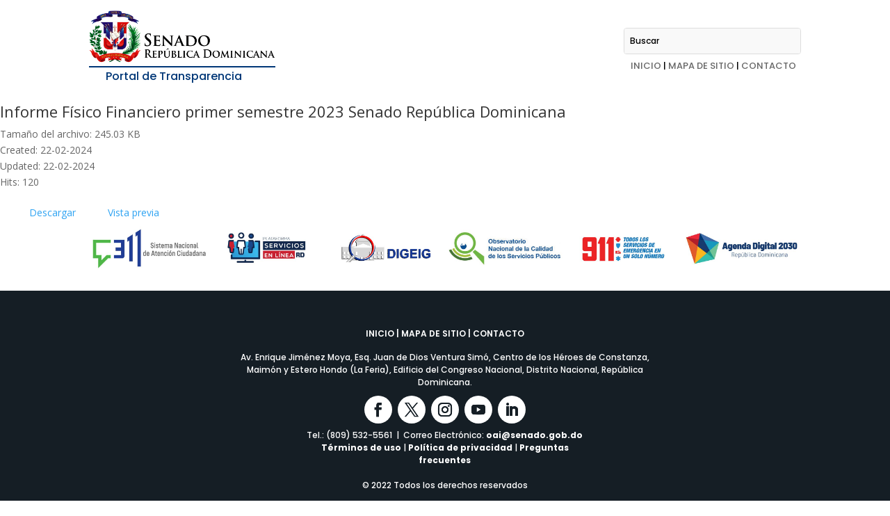

--- FILE ---
content_type: text/css
request_url: https://transparencia.senadord.gob.do/wp-content/et-cache/global/et-divi-customizer-global.min.css?ver=1763131724
body_size: 1373
content:
body,.et_pb_column_1_2 .et_quote_content blockquote cite,.et_pb_column_1_2 .et_link_content a.et_link_main_url,.et_pb_column_1_3 .et_quote_content blockquote cite,.et_pb_column_3_8 .et_quote_content blockquote cite,.et_pb_column_1_4 .et_quote_content blockquote cite,.et_pb_blog_grid .et_quote_content blockquote cite,.et_pb_column_1_3 .et_link_content a.et_link_main_url,.et_pb_column_3_8 .et_link_content a.et_link_main_url,.et_pb_column_1_4 .et_link_content a.et_link_main_url,.et_pb_blog_grid .et_link_content a.et_link_main_url,body .et_pb_bg_layout_light .et_pb_post p,body .et_pb_bg_layout_dark .et_pb_post p{font-size:14px}.et_pb_slide_content,.et_pb_best_value{font-size:15px}.container,.et_pb_row,.et_pb_slider .et_pb_container,.et_pb_fullwidth_section .et_pb_title_container,.et_pb_fullwidth_section .et_pb_title_featured_container,.et_pb_fullwidth_header:not(.et_pb_fullscreen) .et_pb_fullwidth_header_container{max-width:1300px}.et_boxed_layout #page-container,.et_boxed_layout.et_non_fixed_nav.et_transparent_nav #page-container #top-header,.et_boxed_layout.et_non_fixed_nav.et_transparent_nav #page-container #main-header,.et_fixed_nav.et_boxed_layout #page-container #top-header,.et_fixed_nav.et_boxed_layout #page-container #main-header,.et_boxed_layout #page-container .container,.et_boxed_layout #page-container .et_pb_row{max-width:1460px}@media only screen and (min-width:1625px){.et_pb_row{padding:32px 0}.et_pb_section{padding:65px 0}.single.et_pb_pagebuilder_layout.et_full_width_page .et_post_meta_wrapper{padding-top:97px}.et_pb_fullwidth_section{padding:0}}#menu-wrapper{border-bottom-left-radius:4px;box-shadow:5px 0 6px #0000000d;z-index:1000}@media screen and (max-width:981px){.et_pb_row{width:95%}}@media screen and (min-width:981px){li.et_pb_menu_page_id-40165 ul.sub-menu{width:800px;right:-800px!important}li.et_pb_menu_page_id-40165 ul.sub-menu li{vertical-align:middle}li.et_pb_menu_page_id-40165 ul.sub-menu li a{font-weight:400}#menu-wrapper .et-menu.nav>li.menu-item-40165 ul.sub-menu li{padding:0;margin-left:20px;margin-right:20px;margin-bottom:10px}#menu-wrapper .et-menu.nav>li ul.sub-menu li a{border-left:1px solid gray;margin-bottom:10px}}#menu-wrapper .et-menu.nav{display:flex;flex-direction:column;padding:10px!important}#menu-wrapper .et-menu.nav>li{display:block}#menu-wrapper .et-menu.nav>li>a{padding:12px;border-radius:4px;font-size:15px;font-weight:500;line-height:1.1}.et-menu .menu-item-has-children>a:first-child:after{content:"5";top:27%}#menu-wrapper .et-menu.nav>li.current-menu-item>a,#menu-wrapper .et-menu.nav>li:hover>a,.et_pb_menu_0_tb_body.et_pb_menu .nav li ul.sub-menu li.current-menu-item a{background:red;color:#fff!important;opacity:1;font-weight:500;border-radius:4px}.sub-menu li>a{border-left:2px solid transparent;font-weight:400}.sub-menu li:not(.current-menu-item)>a:hover{background:#00387612!important;border-left:2px solid #003876!important;border-radius:4px;opacity:1!important;color:rgba(0,0,0,0.6)}#menu-wrapper .et-menu.nav>li ul.sub-menu{top:0;right:-240px;left:inherit;border:1px solid #e3e3e3;border-radius:4px;z-index:100}li.et_pb_menu_page_id-40165 ul.sub-menu{width:750px;right:-750px!important}.lwp-breadcrumbs{font-weight:400}.lwp-breadcrumbs span.current{font-weight:600}div#post-content-wrapper{background:#ffffff;padding:25px}div#post-content-wrapper .et_pb_row{width:100%}.et_pb_accordion .et_pb_accordion_item{margin-bottom:20px!important;border-radius:4px}.wpfd-empty-category-message-section{background:#db3535;color:#ffffff;padding:15px;margin-top:30px}#et-boc .wpfd-content .downloadlink,.wpfd-content .downloadlink{background-color:#DA0B09!important;border-radius:4px!important;height:auto!important;padding:8px 15px!important;margin-bottom:0!important;margin-top:0!important}#et-boc .wpfd-content .openlink,.wpfd-content .openlink{background-color:transparent!important;border-radius:4px!important;border:1px solid #003777!important;color:#003777!important}#et-boc .wpfd-content .openlink:hover,.wpfd-content .openlink:hover{background-color:#003777!important;color:#ffffff!important}#et-boc .wpfd-content-table .file.is_downloaded,.wpfd-content-table .file.is_downloaded{background-color:transparent!important}div#content-row .et_pb_column_3_4{background:#ffffff}#et-boc .wpfd-content-default .wpfd_list .file,.wpfd-content-default .wpfd_list .file{width:100%!important}.filecontent{width:80%!important}.file-right{width:25%!important}.file.is_downloaded{background-color:transparent!important}@media screen and (max-width:1225px){#et-boc .wpfd-content-default .wpfd_list .file,.wpfd-content-default .wpfd_list .file{display:block!important;margin-left:0!important}.wpfd_list{flex-direction:column}.wpfd_list file{display:block}.filecontent{width:100%!important}.file-right{width:50%!important;margin-top:15px!important}}@media screen and (max-width:762px){.file-right{width:90%!important}}nav.dsm-menu-container ul li a{border-bottom:1px solid #eee;padding:10px;display:block!important;border-radius:4px;font-weight:500}nav.dsm-menu-container ul li.current-menu-item a,nav.dsm-menu-container ul li a:hover{background:#DA0B09;color:#ffffff}.dsm_menu_0_tb_header ul.dsm-menu-submenu-collapse li a .et-pb-icon{font-size:18px!important;position:absolute;right:8px;font-weight:600;background-color:transparent!important}nav.dsm-menu-container ul li.current-menu-item a .et-pb-icon{color:#ffffff}footer.et-l.et-l--footer{z-index:-1;position:relative}div#login-wrapper{font-family:"Poppins",sans-serif}.et_pb_newsletter_form.et_pb_login_form{display:flex;flex-direction:column;justify-content:center;padding:0!important}input#user_login_login-wrapper,input#user_pass_login-wrapper{border:1px solid #ccc;border-radius:4px;margin-bottom:10px}div#login-wrapper .et_pb_newsletter_form .et_pb_login_form{padding:150px 50px!important}.et_pb_forgot_password a{color:#003777;text-decoration:underline}a[data-file-type="xlsx"]{display:none;visibility:hidden}@media screen and (max-width:981px){#login-wrapper{flex-direction:column-reverse}.et_pb_newsletter_form.et_pb_login_form{width:100%!important}}

--- FILE ---
content_type: text/css
request_url: https://transparencia.senadord.gob.do/wp-content/et-cache/41145/et-core-unified-cpt-tb-40039-tb-40352-tb-40040-deferred-41145.min.css?ver=1763132931
body_size: 1296
content:
.et_pb_section_0_tb_header{border-bottom-color:#dddddd;height:100%;z-index:1000;position:fixed!important;top:0px;bottom:auto;left:0px;right:auto;overflow-y:auto;box-shadow:5px 0 6px #0000000d}.et_pb_section_0_tb_header.et_pb_section{padding-top:15px;padding-right:15px;padding-bottom:15px;padding-left:15px;margin-top:0px;margin-bottom:1px;background-color:#FFFFFF!important}body.logged-in.admin-bar .et_pb_section_0_tb_header{top:calc(0px + 32px)}.et_pb_row_0_tb_header.et_pb_row{padding-top:0px!important;padding-top:0px}.et_pb_row_0_tb_header,body #page-container .et-db #et-boc .et-l .et_pb_row_0_tb_header.et_pb_row,body.et_pb_pagebuilder_layout.single #page-container #et-boc .et-l .et_pb_row_0_tb_header.et_pb_row,body.et_pb_pagebuilder_layout.single.et_full_width_page #page-container .et_pb_row_0_tb_header.et_pb_row{width:100%}.et_pb_row_0_tb_header{z-index:200!important;position:absolute!important;top:0px;bottom:auto;left:0px;right:auto}.et_pb_icon_0_tb_header .et_pb_icon_wrap{padding-top:10px!important;padding-right:10px!important;padding-bottom:10px!important;padding-left:10px!important}.et_pb_icon_0_tb_header,.et_pb_icon_1_tb_header{text-align:right;margin-right:0}.et_pb_icon_0_tb_header .et_pb_icon_wrap .et-pb-icon{font-family:FontAwesome!important;font-weight:900!important;color:#003777;font-size:30px}.et_pb_image_0_tb_header{margin-left:15px!important;width:260px;text-align:left;margin-left:0}.dsm_menu_0_tb_header ul.dsm-menu li a{font-family:'Poppins',Helvetica,Arial,Lucida,sans-serif;color:rgba(0,0,0,0.6)}.dsm_menu_0_tb_header.et_pb_module.dsm_menu{padding-top:15px;padding-right:15px;padding-bottom:15px;padding-left:15px}.dsm_menu_0_tb_header .dsm-menu-title{padding-bottom:10px}.dsm_menu_0_tb_header .dsm-menu li:not(:last-child){margin-bottom:10px}.dsm_menu_0_tb_header .dsm-menu .menu-item-has-children .sub-menu>li{margin-top:10px}.dsm_menu_0_tb_header ul.dsm-menu{padding-left:0px}.dsm_menu_0_tb_header .dsm-menu .menu-item-has-children .sub-menu{padding-left:20px}#et-boc .dsm_menu_0_tb_header ul.dsm-menu,.dsm_menu_0_tb_header ul.dsm-menu,.dsm_menu_0_tb_header ul.dsm-menu .sub-menu{list-style-type:none}.dsm_menu_0_tb_header ul.dsm-menu-submenu-collapse li a{gap:7px}.dsm_menu_0_tb_header ul.dsm-menu-submenu-collapse li a .et-pb-icon{color:rgba(0,0,0,0.6);background-color:#FFFFFF;font-size:15px}.et_pb_section_2_tb_header{border-bottom-color:#dddddd}.et_pb_section_2_tb_header.et_pb_section{padding-top:0px;padding-bottom:0px;margin-top:0px;margin-bottom:1px}.et_pb_row_2_tb_header.et_pb_row{padding-top:0px!important;padding-bottom:0px!important;margin-top:15px!important;margin-bottom:0px!important;padding-top:0px;padding-bottom:0px}.et_pb_row_2_tb_header{display:flex}.et_pb_image_2_tb_header .et_pb_image_wrap img{height:75px;width:auto}.et_pb_image_2_tb_header{text-align:left;margin-left:0}.et_pb_text_2_tb_header.et_pb_text,.et_pb_text_2_tb_header h4,.et_pb_text_2_tb_header h5{color:#003777!important}.et_pb_text_2_tb_header{font-family:'Poppins',Helvetica,Arial,Lucida,sans-serif;border-top-width:2px;border-color:#003777;padding-top:5px!important;padding-left:5%!important;margin-top:5px!important;width:268px}.et_pb_icon_1_tb_header .et_pb_icon_wrap .et-pb-icon{font-family:FontAwesome!important;font-weight:900!important;color:#003777;font-size:28px}.et_pb_text_2_tb_header.et_pb_module{margin-left:0px!important;margin-right:auto!important}@media only screen and (min-width:981px){.et_pb_section_0_tb_header{width:350px;display:none!important}.et_pb_section_2_tb_header{display:none!important}}@media only screen and (max-width:980px){.et_pb_section_0_tb_header{border-bottom-color:#dddddd;width:350px}.et_pb_icon_0_tb_header,.et_pb_icon_1_tb_header{margin-left:auto;margin-right:auto}.et_pb_image_0_tb_header .et_pb_image_wrap img,.et_pb_image_2_tb_header .et_pb_image_wrap img{width:auto}.et_pb_section_2_tb_header{border-bottom-color:#dddddd}.et_pb_text_2_tb_header{border-top-width:2px}}@media only screen and (max-width:767px){.et_pb_section_0_tb_header{border-bottom-color:#dddddd;width:90%}.et_pb_icon_0_tb_header,.et_pb_icon_1_tb_header{margin-left:auto;margin-right:auto}.et_pb_image_0_tb_header .et_pb_image_wrap img,.et_pb_image_2_tb_header .et_pb_image_wrap img{width:auto}.et_pb_section_2_tb_header{border-bottom-color:#dddddd}.et_pb_text_2_tb_header{border-top-width:2px}}.et_pb_section_0_tb_footer.et_pb_section{padding-top:0px;padding-bottom:0px;margin-top:0px;margin-bottom:20px}.et_pb_row_0_tb_footer.et_pb_row{padding-top:0px!important;padding-bottom:0px!important;margin-top:0px!important;margin-bottom:0px!important;padding-top:0px;padding-bottom:0px}.et_pb_image_0_tb_footer,.et_pb_image_1_tb_footer,.et_pb_image_2_tb_footer,.et_pb_image_3_tb_footer,.et_pb_image_4_tb_footer,.et_pb_image_5_tb_footer{text-align:center}.et_pb_section_1_tb_footer.et_pb_section{padding-top:50px;padding-bottom:50px;margin-top:0px;margin-bottom:0px;background-color:#151e25!important}.et_pb_row_1_tb_footer.et_pb_row{padding-top:12px!important;padding-bottom:0px!important;padding-top:12px;padding-bottom:0px}.et_pb_blurb_0_tb_footer.et_pb_blurb .et_pb_module_header,.et_pb_blurb_0_tb_footer.et_pb_blurb .et_pb_module_header a{font-family:'Poppins',Helvetica,Arial,Lucida,sans-serif;font-weight:700;font-size:14px;color:#FFFFFF!important}.et_pb_blurb_0_tb_footer.et_pb_blurb p{line-height:0em}.et_pb_blurb_0_tb_footer.et_pb_blurb{font-family:'Poppins',Helvetica,Arial,Lucida,sans-serif;font-weight:600;font-size:12px;color:#FFFFFF!important;line-height:0em;padding-bottom:25px!important;margin-bottom:0px!important}.et_pb_blurb_0_tb_footer.et_pb_blurb .et_pb_blurb_description a,.et_pb_text_0_tb_footer.et_pb_text a,.et_pb_text_1_tb_footer.et_pb_text a{color:#0c71c3!important}.et_pb_text_0_tb_footer.et_pb_text,.et_pb_text_1_tb_footer.et_pb_text{color:#ffffff!important}.et_pb_text_0_tb_footer{line-height:1.5em;font-family:'Poppins',Helvetica,Arial,Lucida,sans-serif;font-weight:500;font-size:12px;line-height:1.5em;margin-bottom:10px!important}.et_pb_text_0_tb_footer a{font-weight:600}.et_pb_text_0_tb_footer h1,.et_pb_text_0_tb_footer h2,.et_pb_text_0_tb_footer h3,.et_pb_text_0_tb_footer h4,.et_pb_text_0_tb_footer h5,.et_pb_text_0_tb_footer h6,.et_pb_text_1_tb_footer h1,.et_pb_text_1_tb_footer h2,.et_pb_text_1_tb_footer h3,.et_pb_text_1_tb_footer h4,.et_pb_text_1_tb_footer h5,.et_pb_text_1_tb_footer h6{font-family:'Poppins',Helvetica,Arial,Lucida,sans-serif;font-weight:600}.et_pb_social_media_follow .et_pb_social_media_follow_network_0_tb_footer.et_pb_social_icon .icon:before,.et_pb_social_media_follow .et_pb_social_media_follow_network_1_tb_footer.et_pb_social_icon .icon:before,.et_pb_social_media_follow .et_pb_social_media_follow_network_2_tb_footer.et_pb_social_icon .icon:before,.et_pb_social_media_follow .et_pb_social_media_follow_network_3_tb_footer.et_pb_social_icon .icon:before,.et_pb_social_media_follow .et_pb_social_media_follow_network_4_tb_footer.et_pb_social_icon .icon:before,.et_pb_social_media_follow_0_tb_footer li.et_pb_social_icon a.icon:before{color:#151e25}ul.et_pb_social_media_follow_0_tb_footer{padding-top:0px!important;padding-bottom:0px!important;margin-top:0px!important;margin-bottom:0px!important}.et_pb_social_media_follow_0_tb_footer li a.icon:before{transition:color 300ms ease 0ms;font-size:20px;line-height:40px;height:40px;width:40px}.et_pb_social_media_follow_0_tb_footer li.et_pb_social_icon a.icon:hover:before{color:#0c71c3}.et_pb_social_media_follow_0_tb_footer li a.icon{height:40px;width:40px}.et_pb_text_1_tb_footer{line-height:1.5em;font-family:'Poppins',Helvetica,Arial,Lucida,sans-serif;font-weight:500;font-size:12px;line-height:1.5em}.et_pb_text_1_tb_footer a{font-family:'Poppins',Helvetica,Arial,Lucida,sans-serif;font-weight:500}.et_pb_social_media_follow_network_0_tb_footer a.icon,.et_pb_social_media_follow_network_1_tb_footer a.icon,.et_pb_social_media_follow_network_2_tb_footer a.icon,.et_pb_social_media_follow_network_3_tb_footer a.icon,.et_pb_social_media_follow_network_4_tb_footer a.icon{background-color:#ffffff!important}.et_pb_social_media_follow_network_0_tb_footer.et_pb_social_icon a.icon,.et_pb_social_media_follow_network_1_tb_footer.et_pb_social_icon a.icon,.et_pb_social_media_follow_network_2_tb_footer.et_pb_social_icon a.icon,.et_pb_social_media_follow_network_3_tb_footer.et_pb_social_icon a.icon,.et_pb_social_media_follow_network_4_tb_footer.et_pb_social_icon a.icon{border-radius:35px 35px 35px 35px}.et_pb_section_0_tb_footer{width:100%;margin-left:auto!important;margin-right:auto!important}.et_pb_text_0_tb_footer.et_pb_module,.et_pb_text_1_tb_footer.et_pb_module{margin-left:auto!important;margin-right:auto!important}@media only screen and (min-width:981px){.et_pb_text_0_tb_footer{width:60%}.et_pb_text_1_tb_footer{width:39%}}@media only screen and (max-width:980px){.et_pb_image_0_tb_footer .et_pb_image_wrap img,.et_pb_image_1_tb_footer .et_pb_image_wrap img,.et_pb_image_2_tb_footer .et_pb_image_wrap img,.et_pb_image_3_tb_footer .et_pb_image_wrap img,.et_pb_image_4_tb_footer .et_pb_image_wrap img,.et_pb_image_5_tb_footer .et_pb_image_wrap img{width:auto}.et_pb_text_0_tb_footer{width:95%}.et_pb_text_1_tb_footer{width:68%}}@media only screen and (min-width:768px) and (max-width:980px){.et_pb_section_0_tb_footer{display:none!important}}@media only screen and (max-width:767px){.et_pb_section_0_tb_footer{display:none!important}.et_pb_image_0_tb_footer .et_pb_image_wrap img,.et_pb_image_1_tb_footer .et_pb_image_wrap img,.et_pb_image_2_tb_footer .et_pb_image_wrap img,.et_pb_image_3_tb_footer .et_pb_image_wrap img,.et_pb_image_4_tb_footer .et_pb_image_wrap img,.et_pb_image_5_tb_footer .et_pb_image_wrap img{width:auto}.et_pb_text_0_tb_footer{width:90%}.et_pb_text_1_tb_footer{width:100%}}